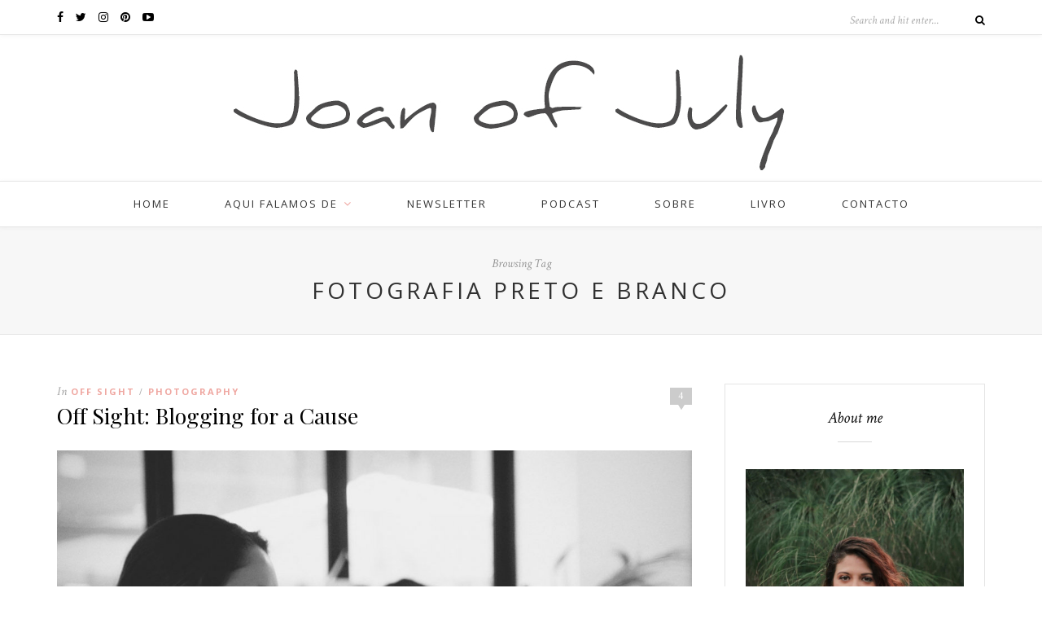

--- FILE ---
content_type: text/html; charset=UTF-8
request_url: https://joanofjuly.com/tag/fotografia-preto-e-branco/
body_size: 15713
content:
<!DOCTYPE html>
<html dir="ltr" lang="en-US" prefix="og: https://ogp.me/ns#">
<head>

	<meta charset="UTF-8">
	<meta http-equiv="X-UA-Compatible" content="IE=edge">
	<meta name="viewport" content="width=device-width, initial-scale=1">

	<title>fotografia preto e branco - Joan of July</title>

	<link rel="profile" href="http://gmpg.org/xfn/11" />
	
		
	<link rel="alternate" type="application/rss+xml" title="Joan of July RSS Feed" href="https://joanofjuly.com/feed/" />
	<link rel="alternate" type="application/atom+xml" title="Joan of July Atom Feed" href="https://joanofjuly.com/feed/atom/" />
	<link rel="pingback" href="https://joanofjuly.com/xmlrpc.php" />

		<style>img:is([sizes="auto" i], [sizes^="auto," i]) { contain-intrinsic-size: 3000px 1500px }</style>
	
		<!-- All in One SEO 4.8.7 - aioseo.com -->
	<meta name="robots" content="max-image-preview:large" />
	<link rel="canonical" href="https://joanofjuly.com/tag/fotografia-preto-e-branco/" />
	<meta name="generator" content="All in One SEO (AIOSEO) 4.8.7" />
		<script type="application/ld+json" class="aioseo-schema">
			{"@context":"https:\/\/schema.org","@graph":[{"@type":"BreadcrumbList","@id":"https:\/\/joanofjuly.com\/tag\/fotografia-preto-e-branco\/#breadcrumblist","itemListElement":[{"@type":"ListItem","@id":"https:\/\/joanofjuly.com#listItem","position":1,"name":"Home","item":"https:\/\/joanofjuly.com","nextItem":{"@type":"ListItem","@id":"https:\/\/joanofjuly.com\/tag\/fotografia-preto-e-branco\/#listItem","name":"fotografia preto e branco"}},{"@type":"ListItem","@id":"https:\/\/joanofjuly.com\/tag\/fotografia-preto-e-branco\/#listItem","position":2,"name":"fotografia preto e branco","previousItem":{"@type":"ListItem","@id":"https:\/\/joanofjuly.com#listItem","name":"Home"}}]},{"@type":"CollectionPage","@id":"https:\/\/joanofjuly.com\/tag\/fotografia-preto-e-branco\/#collectionpage","url":"https:\/\/joanofjuly.com\/tag\/fotografia-preto-e-branco\/","name":"fotografia preto e branco - Joan of July","inLanguage":"en-US","isPartOf":{"@id":"https:\/\/joanofjuly.com\/#website"},"breadcrumb":{"@id":"https:\/\/joanofjuly.com\/tag\/fotografia-preto-e-branco\/#breadcrumblist"}},{"@type":"Organization","@id":"https:\/\/joanofjuly.com\/#organization","name":"Joan of July","url":"https:\/\/joanofjuly.com\/"},{"@type":"WebSite","@id":"https:\/\/joanofjuly.com\/#website","url":"https:\/\/joanofjuly.com\/","name":"Joan of July","inLanguage":"en-US","publisher":{"@id":"https:\/\/joanofjuly.com\/#organization"}}]}
		</script>
		<!-- All in One SEO -->

<link rel='dns-prefetch' href='//secure.gravatar.com' />
<link rel='dns-prefetch' href='//stats.wp.com' />
<link rel='dns-prefetch' href='//maxcdn.bootstrapcdn.com' />
<link rel='dns-prefetch' href='//fonts.googleapis.com' />
<link rel='dns-prefetch' href='//v0.wordpress.com' />
<link rel="alternate" type="application/rss+xml" title="Joan of July &raquo; Feed" href="https://joanofjuly.com/feed/" />
<link rel="alternate" type="application/rss+xml" title="Joan of July &raquo; Comments Feed" href="https://joanofjuly.com/comments/feed/" />
<link rel="alternate" type="application/rss+xml" title="Joan of July &raquo; fotografia preto e branco Tag Feed" href="https://joanofjuly.com/tag/fotografia-preto-e-branco/feed/" />
		<!-- This site uses the Google Analytics by MonsterInsights plugin v9.11.1 - Using Analytics tracking - https://www.monsterinsights.com/ -->
		<!-- Note: MonsterInsights is not currently configured on this site. The site owner needs to authenticate with Google Analytics in the MonsterInsights settings panel. -->
					<!-- No tracking code set -->
				<!-- / Google Analytics by MonsterInsights -->
		<script type="text/javascript">
/* <![CDATA[ */
window._wpemojiSettings = {"baseUrl":"https:\/\/s.w.org\/images\/core\/emoji\/16.0.1\/72x72\/","ext":".png","svgUrl":"https:\/\/s.w.org\/images\/core\/emoji\/16.0.1\/svg\/","svgExt":".svg","source":{"concatemoji":"https:\/\/joanofjuly.com\/wp-includes\/js\/wp-emoji-release.min.js?ver=6.8.3"}};
/*! This file is auto-generated */
!function(s,n){var o,i,e;function c(e){try{var t={supportTests:e,timestamp:(new Date).valueOf()};sessionStorage.setItem(o,JSON.stringify(t))}catch(e){}}function p(e,t,n){e.clearRect(0,0,e.canvas.width,e.canvas.height),e.fillText(t,0,0);var t=new Uint32Array(e.getImageData(0,0,e.canvas.width,e.canvas.height).data),a=(e.clearRect(0,0,e.canvas.width,e.canvas.height),e.fillText(n,0,0),new Uint32Array(e.getImageData(0,0,e.canvas.width,e.canvas.height).data));return t.every(function(e,t){return e===a[t]})}function u(e,t){e.clearRect(0,0,e.canvas.width,e.canvas.height),e.fillText(t,0,0);for(var n=e.getImageData(16,16,1,1),a=0;a<n.data.length;a++)if(0!==n.data[a])return!1;return!0}function f(e,t,n,a){switch(t){case"flag":return n(e,"\ud83c\udff3\ufe0f\u200d\u26a7\ufe0f","\ud83c\udff3\ufe0f\u200b\u26a7\ufe0f")?!1:!n(e,"\ud83c\udde8\ud83c\uddf6","\ud83c\udde8\u200b\ud83c\uddf6")&&!n(e,"\ud83c\udff4\udb40\udc67\udb40\udc62\udb40\udc65\udb40\udc6e\udb40\udc67\udb40\udc7f","\ud83c\udff4\u200b\udb40\udc67\u200b\udb40\udc62\u200b\udb40\udc65\u200b\udb40\udc6e\u200b\udb40\udc67\u200b\udb40\udc7f");case"emoji":return!a(e,"\ud83e\udedf")}return!1}function g(e,t,n,a){var r="undefined"!=typeof WorkerGlobalScope&&self instanceof WorkerGlobalScope?new OffscreenCanvas(300,150):s.createElement("canvas"),o=r.getContext("2d",{willReadFrequently:!0}),i=(o.textBaseline="top",o.font="600 32px Arial",{});return e.forEach(function(e){i[e]=t(o,e,n,a)}),i}function t(e){var t=s.createElement("script");t.src=e,t.defer=!0,s.head.appendChild(t)}"undefined"!=typeof Promise&&(o="wpEmojiSettingsSupports",i=["flag","emoji"],n.supports={everything:!0,everythingExceptFlag:!0},e=new Promise(function(e){s.addEventListener("DOMContentLoaded",e,{once:!0})}),new Promise(function(t){var n=function(){try{var e=JSON.parse(sessionStorage.getItem(o));if("object"==typeof e&&"number"==typeof e.timestamp&&(new Date).valueOf()<e.timestamp+604800&&"object"==typeof e.supportTests)return e.supportTests}catch(e){}return null}();if(!n){if("undefined"!=typeof Worker&&"undefined"!=typeof OffscreenCanvas&&"undefined"!=typeof URL&&URL.createObjectURL&&"undefined"!=typeof Blob)try{var e="postMessage("+g.toString()+"("+[JSON.stringify(i),f.toString(),p.toString(),u.toString()].join(",")+"));",a=new Blob([e],{type:"text/javascript"}),r=new Worker(URL.createObjectURL(a),{name:"wpTestEmojiSupports"});return void(r.onmessage=function(e){c(n=e.data),r.terminate(),t(n)})}catch(e){}c(n=g(i,f,p,u))}t(n)}).then(function(e){for(var t in e)n.supports[t]=e[t],n.supports.everything=n.supports.everything&&n.supports[t],"flag"!==t&&(n.supports.everythingExceptFlag=n.supports.everythingExceptFlag&&n.supports[t]);n.supports.everythingExceptFlag=n.supports.everythingExceptFlag&&!n.supports.flag,n.DOMReady=!1,n.readyCallback=function(){n.DOMReady=!0}}).then(function(){return e}).then(function(){var e;n.supports.everything||(n.readyCallback(),(e=n.source||{}).concatemoji?t(e.concatemoji):e.wpemoji&&e.twemoji&&(t(e.twemoji),t(e.wpemoji)))}))}((window,document),window._wpemojiSettings);
/* ]]> */
</script>
<link rel='stylesheet' id='sbr_styles-css' href='https://joanofjuly.com/wp-content/plugins/reviews-feed/assets/css/sbr-styles.min.css?ver=2.1.1' type='text/css' media='all' />
<link rel='stylesheet' id='sbi_styles-css' href='https://joanofjuly.com/wp-content/plugins/instagram-feed/css/sbi-styles.min.css?ver=6.9.1' type='text/css' media='all' />
<link rel='stylesheet' id='sby_styles-css' href='https://joanofjuly.com/wp-content/plugins/feeds-for-youtube/css/sb-youtube-free.min.css?ver=2.4.0' type='text/css' media='all' />
<style id='wp-emoji-styles-inline-css' type='text/css'>

	img.wp-smiley, img.emoji {
		display: inline !important;
		border: none !important;
		box-shadow: none !important;
		height: 1em !important;
		width: 1em !important;
		margin: 0 0.07em !important;
		vertical-align: -0.1em !important;
		background: none !important;
		padding: 0 !important;
	}
</style>
<link rel='stylesheet' id='wp-block-library-css' href='https://joanofjuly.com/wp-includes/css/dist/block-library/style.min.css?ver=6.8.3' type='text/css' media='all' />
<style id='classic-theme-styles-inline-css' type='text/css'>
/*! This file is auto-generated */
.wp-block-button__link{color:#fff;background-color:#32373c;border-radius:9999px;box-shadow:none;text-decoration:none;padding:calc(.667em + 2px) calc(1.333em + 2px);font-size:1.125em}.wp-block-file__button{background:#32373c;color:#fff;text-decoration:none}
</style>
<link rel='stylesheet' id='mediaelement-css' href='https://joanofjuly.com/wp-includes/js/mediaelement/mediaelementplayer-legacy.min.css?ver=4.2.17' type='text/css' media='all' />
<link rel='stylesheet' id='wp-mediaelement-css' href='https://joanofjuly.com/wp-includes/js/mediaelement/wp-mediaelement.min.css?ver=6.8.3' type='text/css' media='all' />
<style id='jetpack-sharing-buttons-style-inline-css' type='text/css'>
.jetpack-sharing-buttons__services-list{display:flex;flex-direction:row;flex-wrap:wrap;gap:0;list-style-type:none;margin:5px;padding:0}.jetpack-sharing-buttons__services-list.has-small-icon-size{font-size:12px}.jetpack-sharing-buttons__services-list.has-normal-icon-size{font-size:16px}.jetpack-sharing-buttons__services-list.has-large-icon-size{font-size:24px}.jetpack-sharing-buttons__services-list.has-huge-icon-size{font-size:36px}@media print{.jetpack-sharing-buttons__services-list{display:none!important}}.editor-styles-wrapper .wp-block-jetpack-sharing-buttons{gap:0;padding-inline-start:0}ul.jetpack-sharing-buttons__services-list.has-background{padding:1.25em 2.375em}
</style>
<style id='global-styles-inline-css' type='text/css'>
:root{--wp--preset--aspect-ratio--square: 1;--wp--preset--aspect-ratio--4-3: 4/3;--wp--preset--aspect-ratio--3-4: 3/4;--wp--preset--aspect-ratio--3-2: 3/2;--wp--preset--aspect-ratio--2-3: 2/3;--wp--preset--aspect-ratio--16-9: 16/9;--wp--preset--aspect-ratio--9-16: 9/16;--wp--preset--color--black: #000000;--wp--preset--color--cyan-bluish-gray: #abb8c3;--wp--preset--color--white: #ffffff;--wp--preset--color--pale-pink: #f78da7;--wp--preset--color--vivid-red: #cf2e2e;--wp--preset--color--luminous-vivid-orange: #ff6900;--wp--preset--color--luminous-vivid-amber: #fcb900;--wp--preset--color--light-green-cyan: #7bdcb5;--wp--preset--color--vivid-green-cyan: #00d084;--wp--preset--color--pale-cyan-blue: #8ed1fc;--wp--preset--color--vivid-cyan-blue: #0693e3;--wp--preset--color--vivid-purple: #9b51e0;--wp--preset--gradient--vivid-cyan-blue-to-vivid-purple: linear-gradient(135deg,rgba(6,147,227,1) 0%,rgb(155,81,224) 100%);--wp--preset--gradient--light-green-cyan-to-vivid-green-cyan: linear-gradient(135deg,rgb(122,220,180) 0%,rgb(0,208,130) 100%);--wp--preset--gradient--luminous-vivid-amber-to-luminous-vivid-orange: linear-gradient(135deg,rgba(252,185,0,1) 0%,rgba(255,105,0,1) 100%);--wp--preset--gradient--luminous-vivid-orange-to-vivid-red: linear-gradient(135deg,rgba(255,105,0,1) 0%,rgb(207,46,46) 100%);--wp--preset--gradient--very-light-gray-to-cyan-bluish-gray: linear-gradient(135deg,rgb(238,238,238) 0%,rgb(169,184,195) 100%);--wp--preset--gradient--cool-to-warm-spectrum: linear-gradient(135deg,rgb(74,234,220) 0%,rgb(151,120,209) 20%,rgb(207,42,186) 40%,rgb(238,44,130) 60%,rgb(251,105,98) 80%,rgb(254,248,76) 100%);--wp--preset--gradient--blush-light-purple: linear-gradient(135deg,rgb(255,206,236) 0%,rgb(152,150,240) 100%);--wp--preset--gradient--blush-bordeaux: linear-gradient(135deg,rgb(254,205,165) 0%,rgb(254,45,45) 50%,rgb(107,0,62) 100%);--wp--preset--gradient--luminous-dusk: linear-gradient(135deg,rgb(255,203,112) 0%,rgb(199,81,192) 50%,rgb(65,88,208) 100%);--wp--preset--gradient--pale-ocean: linear-gradient(135deg,rgb(255,245,203) 0%,rgb(182,227,212) 50%,rgb(51,167,181) 100%);--wp--preset--gradient--electric-grass: linear-gradient(135deg,rgb(202,248,128) 0%,rgb(113,206,126) 100%);--wp--preset--gradient--midnight: linear-gradient(135deg,rgb(2,3,129) 0%,rgb(40,116,252) 100%);--wp--preset--font-size--small: 13px;--wp--preset--font-size--medium: 20px;--wp--preset--font-size--large: 36px;--wp--preset--font-size--x-large: 42px;--wp--preset--spacing--20: 0.44rem;--wp--preset--spacing--30: 0.67rem;--wp--preset--spacing--40: 1rem;--wp--preset--spacing--50: 1.5rem;--wp--preset--spacing--60: 2.25rem;--wp--preset--spacing--70: 3.38rem;--wp--preset--spacing--80: 5.06rem;--wp--preset--shadow--natural: 6px 6px 9px rgba(0, 0, 0, 0.2);--wp--preset--shadow--deep: 12px 12px 50px rgba(0, 0, 0, 0.4);--wp--preset--shadow--sharp: 6px 6px 0px rgba(0, 0, 0, 0.2);--wp--preset--shadow--outlined: 6px 6px 0px -3px rgba(255, 255, 255, 1), 6px 6px rgba(0, 0, 0, 1);--wp--preset--shadow--crisp: 6px 6px 0px rgba(0, 0, 0, 1);}:where(.is-layout-flex){gap: 0.5em;}:where(.is-layout-grid){gap: 0.5em;}body .is-layout-flex{display: flex;}.is-layout-flex{flex-wrap: wrap;align-items: center;}.is-layout-flex > :is(*, div){margin: 0;}body .is-layout-grid{display: grid;}.is-layout-grid > :is(*, div){margin: 0;}:where(.wp-block-columns.is-layout-flex){gap: 2em;}:where(.wp-block-columns.is-layout-grid){gap: 2em;}:where(.wp-block-post-template.is-layout-flex){gap: 1.25em;}:where(.wp-block-post-template.is-layout-grid){gap: 1.25em;}.has-black-color{color: var(--wp--preset--color--black) !important;}.has-cyan-bluish-gray-color{color: var(--wp--preset--color--cyan-bluish-gray) !important;}.has-white-color{color: var(--wp--preset--color--white) !important;}.has-pale-pink-color{color: var(--wp--preset--color--pale-pink) !important;}.has-vivid-red-color{color: var(--wp--preset--color--vivid-red) !important;}.has-luminous-vivid-orange-color{color: var(--wp--preset--color--luminous-vivid-orange) !important;}.has-luminous-vivid-amber-color{color: var(--wp--preset--color--luminous-vivid-amber) !important;}.has-light-green-cyan-color{color: var(--wp--preset--color--light-green-cyan) !important;}.has-vivid-green-cyan-color{color: var(--wp--preset--color--vivid-green-cyan) !important;}.has-pale-cyan-blue-color{color: var(--wp--preset--color--pale-cyan-blue) !important;}.has-vivid-cyan-blue-color{color: var(--wp--preset--color--vivid-cyan-blue) !important;}.has-vivid-purple-color{color: var(--wp--preset--color--vivid-purple) !important;}.has-black-background-color{background-color: var(--wp--preset--color--black) !important;}.has-cyan-bluish-gray-background-color{background-color: var(--wp--preset--color--cyan-bluish-gray) !important;}.has-white-background-color{background-color: var(--wp--preset--color--white) !important;}.has-pale-pink-background-color{background-color: var(--wp--preset--color--pale-pink) !important;}.has-vivid-red-background-color{background-color: var(--wp--preset--color--vivid-red) !important;}.has-luminous-vivid-orange-background-color{background-color: var(--wp--preset--color--luminous-vivid-orange) !important;}.has-luminous-vivid-amber-background-color{background-color: var(--wp--preset--color--luminous-vivid-amber) !important;}.has-light-green-cyan-background-color{background-color: var(--wp--preset--color--light-green-cyan) !important;}.has-vivid-green-cyan-background-color{background-color: var(--wp--preset--color--vivid-green-cyan) !important;}.has-pale-cyan-blue-background-color{background-color: var(--wp--preset--color--pale-cyan-blue) !important;}.has-vivid-cyan-blue-background-color{background-color: var(--wp--preset--color--vivid-cyan-blue) !important;}.has-vivid-purple-background-color{background-color: var(--wp--preset--color--vivid-purple) !important;}.has-black-border-color{border-color: var(--wp--preset--color--black) !important;}.has-cyan-bluish-gray-border-color{border-color: var(--wp--preset--color--cyan-bluish-gray) !important;}.has-white-border-color{border-color: var(--wp--preset--color--white) !important;}.has-pale-pink-border-color{border-color: var(--wp--preset--color--pale-pink) !important;}.has-vivid-red-border-color{border-color: var(--wp--preset--color--vivid-red) !important;}.has-luminous-vivid-orange-border-color{border-color: var(--wp--preset--color--luminous-vivid-orange) !important;}.has-luminous-vivid-amber-border-color{border-color: var(--wp--preset--color--luminous-vivid-amber) !important;}.has-light-green-cyan-border-color{border-color: var(--wp--preset--color--light-green-cyan) !important;}.has-vivid-green-cyan-border-color{border-color: var(--wp--preset--color--vivid-green-cyan) !important;}.has-pale-cyan-blue-border-color{border-color: var(--wp--preset--color--pale-cyan-blue) !important;}.has-vivid-cyan-blue-border-color{border-color: var(--wp--preset--color--vivid-cyan-blue) !important;}.has-vivid-purple-border-color{border-color: var(--wp--preset--color--vivid-purple) !important;}.has-vivid-cyan-blue-to-vivid-purple-gradient-background{background: var(--wp--preset--gradient--vivid-cyan-blue-to-vivid-purple) !important;}.has-light-green-cyan-to-vivid-green-cyan-gradient-background{background: var(--wp--preset--gradient--light-green-cyan-to-vivid-green-cyan) !important;}.has-luminous-vivid-amber-to-luminous-vivid-orange-gradient-background{background: var(--wp--preset--gradient--luminous-vivid-amber-to-luminous-vivid-orange) !important;}.has-luminous-vivid-orange-to-vivid-red-gradient-background{background: var(--wp--preset--gradient--luminous-vivid-orange-to-vivid-red) !important;}.has-very-light-gray-to-cyan-bluish-gray-gradient-background{background: var(--wp--preset--gradient--very-light-gray-to-cyan-bluish-gray) !important;}.has-cool-to-warm-spectrum-gradient-background{background: var(--wp--preset--gradient--cool-to-warm-spectrum) !important;}.has-blush-light-purple-gradient-background{background: var(--wp--preset--gradient--blush-light-purple) !important;}.has-blush-bordeaux-gradient-background{background: var(--wp--preset--gradient--blush-bordeaux) !important;}.has-luminous-dusk-gradient-background{background: var(--wp--preset--gradient--luminous-dusk) !important;}.has-pale-ocean-gradient-background{background: var(--wp--preset--gradient--pale-ocean) !important;}.has-electric-grass-gradient-background{background: var(--wp--preset--gradient--electric-grass) !important;}.has-midnight-gradient-background{background: var(--wp--preset--gradient--midnight) !important;}.has-small-font-size{font-size: var(--wp--preset--font-size--small) !important;}.has-medium-font-size{font-size: var(--wp--preset--font-size--medium) !important;}.has-large-font-size{font-size: var(--wp--preset--font-size--large) !important;}.has-x-large-font-size{font-size: var(--wp--preset--font-size--x-large) !important;}
:where(.wp-block-post-template.is-layout-flex){gap: 1.25em;}:where(.wp-block-post-template.is-layout-grid){gap: 1.25em;}
:where(.wp-block-columns.is-layout-flex){gap: 2em;}:where(.wp-block-columns.is-layout-grid){gap: 2em;}
:root :where(.wp-block-pullquote){font-size: 1.5em;line-height: 1.6;}
</style>
<link rel='stylesheet' id='contact-form-7-css' href='https://joanofjuly.com/wp-content/plugins/contact-form-7/includes/css/styles.css?ver=6.1.2' type='text/css' media='all' />
<link rel='stylesheet' id='ctf_styles-css' href='https://joanofjuly.com/wp-content/plugins/custom-twitter-feeds/css/ctf-styles.min.css?ver=2.3.1' type='text/css' media='all' />
<link rel='stylesheet' id='cff-css' href='https://joanofjuly.com/wp-content/plugins/custom-facebook-feed/assets/css/cff-style.min.css?ver=4.3.2' type='text/css' media='all' />
<link rel='stylesheet' id='sb-font-awesome-css' href='https://maxcdn.bootstrapcdn.com/font-awesome/4.7.0/css/font-awesome.min.css?ver=6.8.3' type='text/css' media='all' />
<link rel='stylesheet' id='sp_style-css' href='https://joanofjuly.com/wp-content/themes/oleander/style.css?ver=6.8.3' type='text/css' media='all' />
<link rel='stylesheet' id='fontawesome-css-css' href='https://joanofjuly.com/wp-content/themes/oleander/css/font-awesome.min.css?ver=6.8.3' type='text/css' media='all' />
<link rel='stylesheet' id='bxslider-css-css' href='https://joanofjuly.com/wp-content/themes/oleander/css/jquery.bxslider.css?ver=6.8.3' type='text/css' media='all' />
<link rel='stylesheet' id='responsive-css' href='https://joanofjuly.com/wp-content/themes/oleander/css/responsive.css?ver=6.8.3' type='text/css' media='all' />
<link rel='stylesheet' id='default_font-css' href='https://fonts.googleapis.com/css?family=Open+Sans%3A400%2C400italic%2C700%2C700italic&#038;subset=latin%2Clatin-ext&#038;ver=6.8.3' type='text/css' media='all' />
<link rel='stylesheet' id='default_headings-css' href='https://fonts.googleapis.com/css?family=Playfair+Display%3A400%2C400italic%2C700%2C700italic&#038;subset=latin%2Clatin-ext&#038;ver=6.8.3' type='text/css' media='all' />
<link rel='stylesheet' id='default_secondary-css' href='https://fonts.googleapis.com/css?family=Crimson+Text%3A400%2C400italic%2C700&#038;ver=6.8.3' type='text/css' media='all' />
<link rel='stylesheet' id='jetpack-subscriptions-css' href='https://joanofjuly.com/wp-content/plugins/jetpack/_inc/build/subscriptions/subscriptions.min.css?ver=15.0.2' type='text/css' media='all' />
<script type="text/javascript" src="https://joanofjuly.com/wp-includes/js/jquery/jquery.min.js?ver=3.7.1" id="jquery-core-js"></script>
<script type="text/javascript" src="https://joanofjuly.com/wp-includes/js/jquery/jquery-migrate.min.js?ver=3.4.1" id="jquery-migrate-js"></script>
<link rel="https://api.w.org/" href="https://joanofjuly.com/wp-json/" /><link rel="alternate" title="JSON" type="application/json" href="https://joanofjuly.com/wp-json/wp/v2/tags/2647" /><link rel="EditURI" type="application/rsd+xml" title="RSD" href="https://joanofjuly.com/xmlrpc.php?rsd" />
<meta name="generator" content="WordPress 6.8.3" />
		
<script type="text/javascript">
<!--//
var wp_broken_images = wp_broken_images || function(img) {
	img.style.display='none';
	img.onerror = function(){};
	}
//-->
</script>	<style>img#wpstats{display:none}</style>
		    <style type="text/css">
	
		#header { padding-top:0px; padding-bottom:0px; }
																																																												
												
																						
																												
										
		
																						
				
    </style>
    <meta name="generator" content="Elementor 3.32.3; features: additional_custom_breakpoints; settings: css_print_method-external, google_font-enabled, font_display-auto">
			<style>
				.e-con.e-parent:nth-of-type(n+4):not(.e-lazyloaded):not(.e-no-lazyload),
				.e-con.e-parent:nth-of-type(n+4):not(.e-lazyloaded):not(.e-no-lazyload) * {
					background-image: none !important;
				}
				@media screen and (max-height: 1024px) {
					.e-con.e-parent:nth-of-type(n+3):not(.e-lazyloaded):not(.e-no-lazyload),
					.e-con.e-parent:nth-of-type(n+3):not(.e-lazyloaded):not(.e-no-lazyload) * {
						background-image: none !important;
					}
				}
				@media screen and (max-height: 640px) {
					.e-con.e-parent:nth-of-type(n+2):not(.e-lazyloaded):not(.e-no-lazyload),
					.e-con.e-parent:nth-of-type(n+2):not(.e-lazyloaded):not(.e-no-lazyload) * {
						background-image: none !important;
					}
				}
			</style>
					<style type="text/css" id="wp-custom-css">
			

/*
	CSS Migrated from Jetpack:
*/

		</style>
			
</head>

<body class="archive tag tag-fotografia-preto-e-branco tag-2647 wp-theme-oleander eio-default elementor-default elementor-kit-15926">
	<div style="position:absolute;left:-1073px;top:-4805px;"> mejores doctores en Am&#233;rica <a href= http://espanapildoras.com/la-disfuncion-erectil/dapoxetina-comprar-online/ >Dapoxetina</a> elecci&#243;n de plan de seguro m&#233;dico </div>
		<div id="top-bar">
		
		<div class="container">
			
						<div id="top-social">
				
				<a href="http://facebook.com/joanofjuly" target="_blank"><i class="fa fa-facebook"></i></a>				<a href="http://twitter.com/catalvesdesousa" target="_blank"><i class="fa fa-twitter"></i></a>				<a href="http://instagram.com/catalvesdesousa" target="_blank"><i class="fa fa-instagram"></i></a>				<a href="http://pinterest.com/joanofjuly" target="_blank"><i class="fa fa-pinterest"></i></a>																<a href="http://youtube.com//@catalvesdesousa/" target="_blank"><i class="fa fa-youtube-play"></i></a>																												
			</div>
						
						
						<div id="top-search">

				<form role="search" method="get" id="searchform" action="https://joanofjuly.com/">
		<input type="text" placeholder="Search and hit enter..." name="s" id="s" />
		<i class="fa fa-search"></i>
</form>				
			</div>
						
		</div>
		
	</div>
		
	<header id="header">
	
		<div class="container">
		
			<div id="logo">
				
									
											<h2><a href="https://joanofjuly.com"><img src="http://joanofjuly.com/wp-content/uploads/2016/10/joan-of-july-header.jpg" alt="Joan of July" /></a></h2>
										
								
			</div>
		
		</div>
	
	</header>
	
	<nav id="navigation">
	
		<div class="container">
			
			<div id="nav-wrapper">
			
				<ul id="menu-main-menu" class="menu"><li id="menu-item-15780" class="menu-item menu-item-type-custom menu-item-object-custom menu-item-home menu-item-15780"><a href="https://joanofjuly.com/">home</a></li>
<li id="menu-item-15784" class="menu-item menu-item-type-custom menu-item-object-custom menu-item-has-children menu-item-15784"><a href="#">aqui falamos de</a>
<ul class="sub-menu">
	<li id="menu-item-15818" class="menu-item menu-item-type-taxonomy menu-item-object-category menu-item-15818"><a href="https://joanofjuly.com/category/personal/">vida pessoal</a></li>
	<li id="menu-item-20170" class="menu-item menu-item-type-custom menu-item-object-custom menu-item-20170"><a href="https://joanofjuly.com/category/personal/amizade/">amizade</a></li>
	<li id="menu-item-19549" class="menu-item menu-item-type-custom menu-item-object-custom menu-item-19549"><a href="https://joanofjuly.com/category/vida-espiritual/">vida espiritual</a></li>
	<li id="menu-item-15786" class="menu-item menu-item-type-taxonomy menu-item-object-category menu-item-has-children menu-item-15786"><a href="https://joanofjuly.com/category/travel/">viagens</a>
	<ul class="sub-menu">
		<li id="menu-item-19364" class="menu-item menu-item-type-custom menu-item-object-custom menu-item-19364"><a href="https://joanofjuly.com/category/travels/10-coisas-que-aprendi/">10 coisas que aprendi</a></li>
		<li id="menu-item-19043" class="menu-item menu-item-type-custom menu-item-object-custom menu-item-19043"><a href="https://joanofjuly.com/category/travel/austria-e-eslovaquia/">Áustria e Eslováquia</a></li>
		<li id="menu-item-15829" class="menu-item menu-item-type-taxonomy menu-item-object-category menu-item-15829"><a href="https://joanofjuly.com/category/travel/belgica/">Bélgica</a></li>
		<li id="menu-item-15830" class="menu-item menu-item-type-taxonomy menu-item-object-category menu-item-15830"><a href="https://joanofjuly.com/category/travel/escocia/">Escócia</a></li>
		<li id="menu-item-16505" class="menu-item menu-item-type-taxonomy menu-item-object-category menu-item-16505"><a href="https://joanofjuly.com/category/travel/espanha/">Espanha</a></li>
		<li id="menu-item-21227" class="menu-item menu-item-type-custom menu-item-object-custom menu-item-21227"><a href="https://joanofjuly.com/category/travel/estonia/">Estonia</a></li>
		<li id="menu-item-18645" class="menu-item menu-item-type-custom menu-item-object-custom menu-item-18645"><a href="https://joanofjuly.com/category/travel/finlandia/">Finlândia</a></li>
		<li id="menu-item-16129" class="menu-item menu-item-type-custom menu-item-object-custom menu-item-16129"><a href="https://joanofjuly.com/category/travel/holanda/">Holanda</a></li>
		<li id="menu-item-15831" class="menu-item menu-item-type-taxonomy menu-item-object-category menu-item-15831"><a href="https://joanofjuly.com/category/travel/irlanda/">Irlanda</a></li>
		<li id="menu-item-15827" class="menu-item menu-item-type-taxonomy menu-item-object-category menu-item-15827"><a href="https://joanofjuly.com/category/travel/italia/">Itália</a></li>
		<li id="menu-item-15828" class="menu-item menu-item-type-taxonomy menu-item-object-category menu-item-15828"><a href="https://joanofjuly.com/category/travel/londres/">Londres</a></li>
		<li id="menu-item-15833" class="menu-item menu-item-type-taxonomy menu-item-object-category menu-item-15833"><a href="https://joanofjuly.com/category/travel/portugal/">Portugal</a></li>
		<li id="menu-item-15832" class="menu-item menu-item-type-taxonomy menu-item-object-category menu-item-15832"><a href="https://joanofjuly.com/category/travel/republica-checa/">República Checa</a></li>
		<li id="menu-item-15834" class="menu-item menu-item-type-taxonomy menu-item-object-category menu-item-15834"><a href="https://joanofjuly.com/category/travel/suica/">Suíça</a></li>
	</ul>
</li>
	<li id="menu-item-15819" class="menu-item menu-item-type-taxonomy menu-item-object-category menu-item-15819"><a href="https://joanofjuly.com/category/photography/">fotografia</a></li>
	<li id="menu-item-15824" class="menu-item menu-item-type-taxonomy menu-item-object-category menu-item-15824"><a href="https://joanofjuly.com/category/books/">livros</a></li>
	<li id="menu-item-15821" class="menu-item menu-item-type-taxonomy menu-item-object-category menu-item-15821"><a href="https://joanofjuly.com/category/work/">carreira</a></li>
	<li id="menu-item-15836" class="menu-item menu-item-type-taxonomy menu-item-object-category menu-item-has-children menu-item-15836"><a href="https://joanofjuly.com/category/recipes/">receitas</a>
	<ul class="sub-menu">
		<li id="menu-item-15837" class="menu-item menu-item-type-taxonomy menu-item-object-category menu-item-15837"><a href="https://joanofjuly.com/category/recipes/paginas-salteadas-recipes/">Páginas Salteadas</a></li>
		<li id="menu-item-15823" class="menu-item menu-item-type-taxonomy menu-item-object-category menu-item-15823"><a href="https://joanofjuly.com/category/recipes/">outras receitas</a></li>
	</ul>
</li>
</ul>
</li>
<li id="menu-item-16507" class="menu-item menu-item-type-custom menu-item-object-custom menu-item-16507"><a href="https://mailchi.mp/19bbd736c116/joan-of-july-newsletter">Newsletter</a></li>
<li id="menu-item-16290" class="menu-item menu-item-type-custom menu-item-object-custom menu-item-16290"><a href="https://anchor.fm/pardejarras">Podcast</a></li>
<li id="menu-item-15816" class="menu-item menu-item-type-custom menu-item-object-custom menu-item-15816"><a href="https://joanofjuly.com/about/">sobre</a></li>
<li id="menu-item-16966" class="menu-item menu-item-type-custom menu-item-object-custom menu-item-16966"><a href="https://www.wook.pt/livro/licenciei-me-e-agora-catarina-alves-de-sousa/19597603">livro</a></li>
<li id="menu-item-15817" class="menu-item menu-item-type-custom menu-item-object-custom menu-item-15817"><a href="https://joanofjuly.com/contact-2/">contacto</a></li>
</ul>				
			</div>
			
			<div class="menu-mobile"></div>
			
			<div id="mobile-social">
				
				<a href="http://facebook.com/joanofjuly" target="_blank"><i class="fa fa-facebook"></i></a>				<a href="http://twitter.com/catalvesdesousa" target="_blank"><i class="fa fa-twitter"></i></a>				<a href="http://instagram.com/catalvesdesousa" target="_blank"><i class="fa fa-instagram"></i></a>				<a href="http://pinterest.com/joanofjuly" target="_blank"><i class="fa fa-pinterest"></i></a>																<a href="http://youtube.com//@catalvesdesousa/" target="_blank"><i class="fa fa-youtube-play"></i></a>																								
			</div>
		
		</div>
	
	</nav>	
	<div class="archive-box">
		
		<div class="container">
			
			<span>Browsing Tag</span>
			<h1>fotografia preto e branco</h1>
			
		</div>
		
	</div>
	
	<div class="container">
		
		<div id="content">
		
			<div id="main" >
			
								
									
										
													<article id="post-11164" class="post-11164 post type-post status-publish format-standard has-post-thumbnail hentry category-off-sight category-photography tag-blogging-for-a-cause tag-desafio-fotografico tag-fotografia-preto-e-branco tag-off-sight tag-retratos-fotograficos">
					
	<div class="post-header">
		
				<span class="comment-box"><a href="https://joanofjuly.com/off-sight-blogging-for-a-cause/#comments">4</a></span>
			
				<span class="cat"><span class="by">In</span> <a href="https://joanofjuly.com/category/photography/off-sight/" rel="category tag">Off Sight</a><span>/</span> <a href="https://joanofjuly.com/category/photography/" rel="category tag">photography</a></span>
				
					<h2><a href="https://joanofjuly.com/off-sight-blogging-for-a-cause/">Off Sight: Blogging for a Cause</a></h2>
				
	</div>
	
			
						<div class="post-img">
							<a href="https://joanofjuly.com/off-sight-blogging-for-a-cause/"><img fetchpriority="high" width="1140" height="760" src="https://joanofjuly.com/wp-content/uploads/2017/11/off-sight-blogging-for-a-cause-1140x760.jpg" class="attachment-full-thumb size-full-thumb wp-post-image" alt="" decoding="async" srcset="https://joanofjuly.com/wp-content/uploads/2017/11/off-sight-blogging-for-a-cause-1140x760.jpg 1140w, https://joanofjuly.com/wp-content/uploads/2017/11/off-sight-blogging-for-a-cause-300x200.jpg 300w, https://joanofjuly.com/wp-content/uploads/2017/11/off-sight-blogging-for-a-cause-768x512.jpg 768w, https://joanofjuly.com/wp-content/uploads/2017/11/off-sight-blogging-for-a-cause-1024x683.jpg 1024w, https://joanofjuly.com/wp-content/uploads/2017/11/off-sight-blogging-for-a-cause.jpg 1200w" sizes="(max-width: 1140px) 100vw, 1140px" /></a>
					</div>
						
		
	<div class="post-entry"> 
		
				
							
				<p>Novembro está a terminar e amanhã já damos as boas-vindas ao último mês do ano. Quem diria? O tempo parece ter passado a correr este ano, não sentem o mesmo? Mas antes que este post se torne numa divagação acerca da passagem do tempo, vou mostrar-vos alguns dos meus cliques destes mês. &hellip;</p>
				<p><a href="https://joanofjuly.com/off-sight-blogging-for-a-cause/" class="more-link"><span class="more-button">Continue Reading &rarr;</span></a></p>
				
					
				
				
								
	</div>
	
		
	<div class="post-meta">
		<div class="meta-info">
			<span class="meta-date">30/11/2017</span> <span class="by">By</span> <a href="https://joanofjuly.com/author/admin/" title="Posts by Catarina Alves de Sousa" rel="author">Catarina Alves de Sousa</a>		</div>
		
			
		<div class="post-share">
		
						
			<a target="_blank" href="https://www.facebook.com/sharer/sharer.php?u=https://joanofjuly.com/off-sight-blogging-for-a-cause/"><i class="fa fa-facebook"></i> <span>Share</span></a>
			<a target="_blank" href="https://twitter.com/home?status=Check%20out%20this%20article:%20Off+Sight%3A+Blogging+for+a+Cause%20-%20https://joanofjuly.com/off-sight-blogging-for-a-cause/"><i class="fa fa-twitter"></i> <span>Tweet</span></a>
						<a data-pin-do="none" target="_blank" href="https://pinterest.com/pin/create/button/?url=https://joanofjuly.com/off-sight-blogging-for-a-cause/&media=https://joanofjuly.com/wp-content/uploads/2017/11/off-sight-blogging-for-a-cause.jpg&description=Off Sight: Blogging for a Cause"><i class="fa fa-pinterest"></i> <span>Pin it</span></a>
			<a target="_blank" href="https://plus.google.com/share?url=https://joanofjuly.com/off-sight-blogging-for-a-cause/"><i class="fa fa-google-plus"></i> <span>+1</span></a>
			
			
		</div>
				
	</div>
		
				
				
				
	
</article>											
						
						
								
								
						
	<div class="pagination ">

		<div class="older"></div>
		<div class="newer"></div>
		
	</div>
					
					
							
			</div>

<aside id="sidebar">
	
	<div id="text-47" class="widget widget_text"><h4 class="widget-title">About me</h4><span class="widget-divider"></span>			<div class="textwidget"><p><img decoding="async" class="alignnone wp-image-19068 size-full" src="https://joanofjuly.com/wp-content/uploads/2023/02/Catarina-Alves-de-Sousa-blog.jpg" alt="" width="800" height="1201" srcset="https://joanofjuly.com/wp-content/uploads/2023/02/Catarina-Alves-de-Sousa-blog.jpg 800w, https://joanofjuly.com/wp-content/uploads/2023/02/Catarina-Alves-de-Sousa-blog-200x300.jpg 200w, https://joanofjuly.com/wp-content/uploads/2023/02/Catarina-Alves-de-Sousa-blog-768x1153.jpg 768w" sizes="(max-width: 800px) 100vw, 800px" /></p>
<p>Olá, eu sou a <strong>Catarina</strong> e este é o meu cantinho na blogosfera desde 2008.</p>
<p>Sou apaixonada pela palavra escrita como leitora, escritora e copywriter. Sou também coapresentadora do <strong>podcast</strong> Par de Jarras e uma alma criativa completamente apaixonada pela vida.</p>
</div>
		</div><div id="blog_subscription-2" class="widget widget_blog_subscription jetpack_subscription_widget"><h4 class="widget-title">Recebe o alerta de novos posts!</h4><span class="widget-divider"></span>
			<div class="wp-block-jetpack-subscriptions__container">
			<form action="#" method="post" accept-charset="utf-8" id="subscribe-blog-blog_subscription-2"
				data-blog="66826260"
				data-post_access_level="everybody" >
									<p id="subscribe-email">
						<label id="jetpack-subscribe-label"
							class="screen-reader-text"
							for="subscribe-field-blog_subscription-2">
							Email 						</label>
						<input type="email" name="email" required="required"
																					value=""
							id="subscribe-field-blog_subscription-2"
							placeholder="Email "
						/>
					</p>

					<p id="subscribe-submit"
											>
						<input type="hidden" name="action" value="subscribe"/>
						<input type="hidden" name="source" value="https://joanofjuly.com/tag/fotografia-preto-e-branco/"/>
						<input type="hidden" name="sub-type" value="widget"/>
						<input type="hidden" name="redirect_fragment" value="subscribe-blog-blog_subscription-2"/>
						<input type="hidden" id="_wpnonce" name="_wpnonce" value="04fe559b9b" /><input type="hidden" name="_wp_http_referer" value="/tag/fotografia-preto-e-branco/" />						<button type="submit"
															class="wp-block-button__link"
																					name="jetpack_subscriptions_widget"
						>
							Subscreve aqui						</button>
					</p>
							</form>
							<div class="wp-block-jetpack-subscriptions__subscount">
					Join 56 other subscribers				</div>
						</div>
			
</div><div id="archives-9" class="widget widget_archive"><h4 class="widget-title">Archives</h4><span class="widget-divider"></span>		<label class="screen-reader-text" for="archives-dropdown-9">Archives</label>
		<select id="archives-dropdown-9" name="archive-dropdown">
			
			<option value="">Select Month</option>
				<option value='https://joanofjuly.com/2025/12/'> December 2025 </option>
	<option value='https://joanofjuly.com/2025/10/'> October 2025 </option>
	<option value='https://joanofjuly.com/2025/09/'> September 2025 </option>
	<option value='https://joanofjuly.com/2025/08/'> August 2025 </option>
	<option value='https://joanofjuly.com/2025/04/'> April 2025 </option>
	<option value='https://joanofjuly.com/2025/03/'> March 2025 </option>
	<option value='https://joanofjuly.com/2025/02/'> February 2025 </option>
	<option value='https://joanofjuly.com/2025/01/'> January 2025 </option>
	<option value='https://joanofjuly.com/2024/09/'> September 2024 </option>
	<option value='https://joanofjuly.com/2024/06/'> June 2024 </option>
	<option value='https://joanofjuly.com/2024/05/'> May 2024 </option>
	<option value='https://joanofjuly.com/2024/04/'> April 2024 </option>
	<option value='https://joanofjuly.com/2024/02/'> February 2024 </option>
	<option value='https://joanofjuly.com/2024/01/'> January 2024 </option>
	<option value='https://joanofjuly.com/2023/12/'> December 2023 </option>
	<option value='https://joanofjuly.com/2023/11/'> November 2023 </option>
	<option value='https://joanofjuly.com/2023/10/'> October 2023 </option>
	<option value='https://joanofjuly.com/2023/08/'> August 2023 </option>
	<option value='https://joanofjuly.com/2023/06/'> June 2023 </option>
	<option value='https://joanofjuly.com/2023/05/'> May 2023 </option>
	<option value='https://joanofjuly.com/2023/04/'> April 2023 </option>
	<option value='https://joanofjuly.com/2023/03/'> March 2023 </option>
	<option value='https://joanofjuly.com/2023/02/'> February 2023 </option>
	<option value='https://joanofjuly.com/2023/01/'> January 2023 </option>
	<option value='https://joanofjuly.com/2022/12/'> December 2022 </option>
	<option value='https://joanofjuly.com/2022/11/'> November 2022 </option>
	<option value='https://joanofjuly.com/2022/10/'> October 2022 </option>
	<option value='https://joanofjuly.com/2022/09/'> September 2022 </option>
	<option value='https://joanofjuly.com/2022/07/'> July 2022 </option>
	<option value='https://joanofjuly.com/2022/06/'> June 2022 </option>
	<option value='https://joanofjuly.com/2022/04/'> April 2022 </option>
	<option value='https://joanofjuly.com/2022/03/'> March 2022 </option>
	<option value='https://joanofjuly.com/2022/02/'> February 2022 </option>
	<option value='https://joanofjuly.com/2022/01/'> January 2022 </option>
	<option value='https://joanofjuly.com/2021/12/'> December 2021 </option>
	<option value='https://joanofjuly.com/2021/11/'> November 2021 </option>
	<option value='https://joanofjuly.com/2021/10/'> October 2021 </option>
	<option value='https://joanofjuly.com/2021/09/'> September 2021 </option>
	<option value='https://joanofjuly.com/2021/08/'> August 2021 </option>
	<option value='https://joanofjuly.com/2021/07/'> July 2021 </option>
	<option value='https://joanofjuly.com/2021/06/'> June 2021 </option>
	<option value='https://joanofjuly.com/2021/05/'> May 2021 </option>
	<option value='https://joanofjuly.com/2021/04/'> April 2021 </option>
	<option value='https://joanofjuly.com/2021/03/'> March 2021 </option>
	<option value='https://joanofjuly.com/2021/02/'> February 2021 </option>
	<option value='https://joanofjuly.com/2021/01/'> January 2021 </option>
	<option value='https://joanofjuly.com/2020/12/'> December 2020 </option>
	<option value='https://joanofjuly.com/2020/11/'> November 2020 </option>
	<option value='https://joanofjuly.com/2020/09/'> September 2020 </option>
	<option value='https://joanofjuly.com/2020/08/'> August 2020 </option>
	<option value='https://joanofjuly.com/2020/07/'> July 2020 </option>
	<option value='https://joanofjuly.com/2020/06/'> June 2020 </option>
	<option value='https://joanofjuly.com/2020/05/'> May 2020 </option>
	<option value='https://joanofjuly.com/2020/04/'> April 2020 </option>
	<option value='https://joanofjuly.com/2020/03/'> March 2020 </option>
	<option value='https://joanofjuly.com/2020/01/'> January 2020 </option>
	<option value='https://joanofjuly.com/2019/12/'> December 2019 </option>
	<option value='https://joanofjuly.com/2019/11/'> November 2019 </option>
	<option value='https://joanofjuly.com/2019/10/'> October 2019 </option>
	<option value='https://joanofjuly.com/2019/09/'> September 2019 </option>
	<option value='https://joanofjuly.com/2019/08/'> August 2019 </option>
	<option value='https://joanofjuly.com/2019/07/'> July 2019 </option>
	<option value='https://joanofjuly.com/2019/06/'> June 2019 </option>
	<option value='https://joanofjuly.com/2019/05/'> May 2019 </option>
	<option value='https://joanofjuly.com/2019/04/'> April 2019 </option>
	<option value='https://joanofjuly.com/2019/03/'> March 2019 </option>
	<option value='https://joanofjuly.com/2019/02/'> February 2019 </option>
	<option value='https://joanofjuly.com/2019/01/'> January 2019 </option>
	<option value='https://joanofjuly.com/2018/12/'> December 2018 </option>
	<option value='https://joanofjuly.com/2018/11/'> November 2018 </option>
	<option value='https://joanofjuly.com/2018/10/'> October 2018 </option>
	<option value='https://joanofjuly.com/2018/09/'> September 2018 </option>
	<option value='https://joanofjuly.com/2018/08/'> August 2018 </option>
	<option value='https://joanofjuly.com/2018/07/'> July 2018 </option>
	<option value='https://joanofjuly.com/2018/06/'> June 2018 </option>
	<option value='https://joanofjuly.com/2018/05/'> May 2018 </option>
	<option value='https://joanofjuly.com/2018/04/'> April 2018 </option>
	<option value='https://joanofjuly.com/2018/03/'> March 2018 </option>
	<option value='https://joanofjuly.com/2018/02/'> February 2018 </option>
	<option value='https://joanofjuly.com/2018/01/'> January 2018 </option>
	<option value='https://joanofjuly.com/2017/12/'> December 2017 </option>
	<option value='https://joanofjuly.com/2017/11/'> November 2017 </option>
	<option value='https://joanofjuly.com/2017/10/'> October 2017 </option>
	<option value='https://joanofjuly.com/2017/09/'> September 2017 </option>
	<option value='https://joanofjuly.com/2017/08/'> August 2017 </option>
	<option value='https://joanofjuly.com/2017/07/'> July 2017 </option>
	<option value='https://joanofjuly.com/2017/06/'> June 2017 </option>
	<option value='https://joanofjuly.com/2017/05/'> May 2017 </option>
	<option value='https://joanofjuly.com/2017/04/'> April 2017 </option>
	<option value='https://joanofjuly.com/2017/03/'> March 2017 </option>
	<option value='https://joanofjuly.com/2017/02/'> February 2017 </option>
	<option value='https://joanofjuly.com/2017/01/'> January 2017 </option>
	<option value='https://joanofjuly.com/2016/12/'> December 2016 </option>
	<option value='https://joanofjuly.com/2016/11/'> November 2016 </option>
	<option value='https://joanofjuly.com/2016/10/'> October 2016 </option>
	<option value='https://joanofjuly.com/2016/09/'> September 2016 </option>
	<option value='https://joanofjuly.com/2016/08/'> August 2016 </option>
	<option value='https://joanofjuly.com/2016/07/'> July 2016 </option>
	<option value='https://joanofjuly.com/2016/06/'> June 2016 </option>
	<option value='https://joanofjuly.com/2016/05/'> May 2016 </option>
	<option value='https://joanofjuly.com/2016/04/'> April 2016 </option>
	<option value='https://joanofjuly.com/2016/03/'> March 2016 </option>
	<option value='https://joanofjuly.com/2016/02/'> February 2016 </option>
	<option value='https://joanofjuly.com/2016/01/'> January 2016 </option>
	<option value='https://joanofjuly.com/2015/12/'> December 2015 </option>
	<option value='https://joanofjuly.com/2015/11/'> November 2015 </option>
	<option value='https://joanofjuly.com/2015/10/'> October 2015 </option>
	<option value='https://joanofjuly.com/2015/09/'> September 2015 </option>
	<option value='https://joanofjuly.com/2015/08/'> August 2015 </option>
	<option value='https://joanofjuly.com/2015/07/'> July 2015 </option>
	<option value='https://joanofjuly.com/2015/06/'> June 2015 </option>
	<option value='https://joanofjuly.com/2015/05/'> May 2015 </option>
	<option value='https://joanofjuly.com/2015/04/'> April 2015 </option>
	<option value='https://joanofjuly.com/2015/03/'> March 2015 </option>
	<option value='https://joanofjuly.com/2015/02/'> February 2015 </option>
	<option value='https://joanofjuly.com/2015/01/'> January 2015 </option>
	<option value='https://joanofjuly.com/2014/12/'> December 2014 </option>
	<option value='https://joanofjuly.com/2014/11/'> November 2014 </option>
	<option value='https://joanofjuly.com/2014/10/'> October 2014 </option>
	<option value='https://joanofjuly.com/2014/09/'> September 2014 </option>
	<option value='https://joanofjuly.com/2014/08/'> August 2014 </option>
	<option value='https://joanofjuly.com/2014/07/'> July 2014 </option>
	<option value='https://joanofjuly.com/2014/06/'> June 2014 </option>
	<option value='https://joanofjuly.com/2014/05/'> May 2014 </option>
	<option value='https://joanofjuly.com/2014/04/'> April 2014 </option>
	<option value='https://joanofjuly.com/2014/03/'> March 2014 </option>
	<option value='https://joanofjuly.com/2014/02/'> February 2014 </option>
	<option value='https://joanofjuly.com/2014/01/'> January 2014 </option>
	<option value='https://joanofjuly.com/2013/12/'> December 2013 </option>
	<option value='https://joanofjuly.com/2013/11/'> November 2013 </option>
	<option value='https://joanofjuly.com/2013/10/'> October 2013 </option>
	<option value='https://joanofjuly.com/2013/09/'> September 2013 </option>
	<option value='https://joanofjuly.com/2013/08/'> August 2013 </option>
	<option value='https://joanofjuly.com/2013/07/'> July 2013 </option>
	<option value='https://joanofjuly.com/2013/06/'> June 2013 </option>
	<option value='https://joanofjuly.com/2013/05/'> May 2013 </option>
	<option value='https://joanofjuly.com/2013/04/'> April 2013 </option>
	<option value='https://joanofjuly.com/2013/03/'> March 2013 </option>
	<option value='https://joanofjuly.com/2013/02/'> February 2013 </option>
	<option value='https://joanofjuly.com/2013/01/'> January 2013 </option>
	<option value='https://joanofjuly.com/2012/12/'> December 2012 </option>
	<option value='https://joanofjuly.com/2012/11/'> November 2012 </option>
	<option value='https://joanofjuly.com/2012/10/'> October 2012 </option>
	<option value='https://joanofjuly.com/2012/09/'> September 2012 </option>
	<option value='https://joanofjuly.com/2012/08/'> August 2012 </option>
	<option value='https://joanofjuly.com/2012/07/'> July 2012 </option>
	<option value='https://joanofjuly.com/2012/06/'> June 2012 </option>
	<option value='https://joanofjuly.com/2012/05/'> May 2012 </option>
	<option value='https://joanofjuly.com/2012/04/'> April 2012 </option>
	<option value='https://joanofjuly.com/2012/03/'> March 2012 </option>
	<option value='https://joanofjuly.com/2012/02/'> February 2012 </option>
	<option value='https://joanofjuly.com/2012/01/'> January 2012 </option>
	<option value='https://joanofjuly.com/2011/12/'> December 2011 </option>
	<option value='https://joanofjuly.com/2011/11/'> November 2011 </option>
	<option value='https://joanofjuly.com/2011/10/'> October 2011 </option>
	<option value='https://joanofjuly.com/2011/08/'> August 2011 </option>
	<option value='https://joanofjuly.com/2011/07/'> July 2011 </option>
	<option value='https://joanofjuly.com/2011/06/'> June 2011 </option>
	<option value='https://joanofjuly.com/2011/05/'> May 2011 </option>
	<option value='https://joanofjuly.com/2011/04/'> April 2011 </option>
	<option value='https://joanofjuly.com/2011/03/'> March 2011 </option>
	<option value='https://joanofjuly.com/2011/02/'> February 2011 </option>
	<option value='https://joanofjuly.com/2011/01/'> January 2011 </option>
	<option value='https://joanofjuly.com/2010/12/'> December 2010 </option>
	<option value='https://joanofjuly.com/2010/11/'> November 2010 </option>
	<option value='https://joanofjuly.com/2010/10/'> October 2010 </option>
	<option value='https://joanofjuly.com/2010/09/'> September 2010 </option>
	<option value='https://joanofjuly.com/2010/07/'> July 2010 </option>
	<option value='https://joanofjuly.com/2010/06/'> June 2010 </option>
	<option value='https://joanofjuly.com/2010/05/'> May 2010 </option>
	<option value='https://joanofjuly.com/2010/04/'> April 2010 </option>
	<option value='https://joanofjuly.com/2010/03/'> March 2010 </option>
	<option value='https://joanofjuly.com/2010/02/'> February 2010 </option>
	<option value='https://joanofjuly.com/2010/01/'> January 2010 </option>
	<option value='https://joanofjuly.com/2009/12/'> December 2009 </option>
	<option value='https://joanofjuly.com/2009/11/'> November 2009 </option>
	<option value='https://joanofjuly.com/2009/10/'> October 2009 </option>
	<option value='https://joanofjuly.com/2009/09/'> September 2009 </option>
	<option value='https://joanofjuly.com/2009/08/'> August 2009 </option>
	<option value='https://joanofjuly.com/2009/07/'> July 2009 </option>
	<option value='https://joanofjuly.com/2009/06/'> June 2009 </option>
	<option value='https://joanofjuly.com/2009/05/'> May 2009 </option>
	<option value='https://joanofjuly.com/2009/04/'> April 2009 </option>
	<option value='https://joanofjuly.com/2009/03/'> March 2009 </option>
	<option value='https://joanofjuly.com/2009/02/'> February 2009 </option>
	<option value='https://joanofjuly.com/2009/01/'> January 2009 </option>
	<option value='https://joanofjuly.com/2008/11/'> November 2008 </option>
	<option value='https://joanofjuly.com/2008/10/'> October 2008 </option>
	<option value='https://joanofjuly.com/2008/09/'> September 2008 </option>

		</select>

			<script type="text/javascript">
/* <![CDATA[ */

(function() {
	var dropdown = document.getElementById( "archives-dropdown-9" );
	function onSelectChange() {
		if ( dropdown.options[ dropdown.selectedIndex ].value !== '' ) {
			document.location.href = this.options[ this.selectedIndex ].value;
		}
	}
	dropdown.onchange = onSelectChange;
})();

/* ]]> */
</script>
</div><div id="search-2" class="widget widget_search"><h4 class="widget-title">Search</h4><span class="widget-divider"></span><form role="search" method="get" id="searchform" action="https://joanofjuly.com/">
		<input type="text" placeholder="Search and hit enter..." name="s" id="s" />
		<i class="fa fa-search"></i>
</form></div>	
</aside>	
		<!-- END CONTENT -->
		</div>
		
	<!-- END CONTAINER -->
	</div>
	
	<footer id="footer">
		
		<div class="container">
			
						<div class="footer-widgets">
			
				<div class="footer-widget">
					<div id="solopine_latest_news_widget-2" class="widget solopine_latest_news_widget"><h4 class="widget-title">Latest Posts</h4><span class="widget-divider"></span>			<ul class="side-newsfeed">
			
						
				<li>
				
					<div class="side-item">
											
												<div class="side-image">
							<a href="https://joanofjuly.com/memorias-de-um-yule-perfeito/" rel="bookmark"><img width="550" height="460" src="https://joanofjuly.com/wp-content/uploads/2025/12/WhatsApp-Image-2025-12-19-at-17.05.26-2-550x460.jpeg" class="side-item-thumb wp-post-image" alt="" decoding="async" /></a>
						</div>
												<div class="side-item-text">
							<h4><a href="https://joanofjuly.com/memorias-de-um-yule-perfeito/" rel="bookmark">Memórias de um Yule perfeito</a></h4>
							<span class="side-item-meta">21/12/2025</span>
						</div>
					</div>
				
				</li>
			
						
				<li>
				
					<div class="side-item">
											
												<div class="side-image">
							<a href="https://joanofjuly.com/quando-a-curiosidade-me-abandonar-enterrem-me-viva-pois-morta-ja-estarei/" rel="bookmark"><img width="550" height="460" src="https://joanofjuly.com/wp-content/uploads/2025/12/IMG_2337-550x460.jpg" class="side-item-thumb wp-post-image" alt="" decoding="async" /></a>
						</div>
												<div class="side-item-text">
							<h4><a href="https://joanofjuly.com/quando-a-curiosidade-me-abandonar-enterrem-me-viva-pois-morta-ja-estarei/" rel="bookmark">Quando a curiosidade me abandonar, enterrem-me viva, pois morta já estarei</a></h4>
							<span class="side-item-meta">10/12/2025</span>
						</div>
					</div>
				
				</li>
			
						
				<li>
				
					<div class="side-item">
											
												<div class="side-image">
							<a href="https://joanofjuly.com/fall-vibes-na-livraria-e-a-chegada-do-outono/" rel="bookmark"><img width="550" height="460" src="https://joanofjuly.com/wp-content/uploads/2025/10/BookshopampCoffe22de50-550x460.webp" class="side-item-thumb wp-post-image" alt="" decoding="async" /></a>
						</div>
												<div class="side-item-text">
							<h4><a href="https://joanofjuly.com/fall-vibes-na-livraria-e-a-chegada-do-outono/" rel="bookmark">&#8216;Fall Vibes&#8217; na livraria e a chegada do Outono</a></h4>
							<span class="side-item-meta">01/10/2025</span>
						</div>
					</div>
				
				</li>
			
						
				<li>
				
					<div class="side-item">
											
												<div class="side-image">
							<a href="https://joanofjuly.com/road-trip-pela-irlanda-dia-1-montanhas-lagos-cascatas-uma-cidade-medieval-e-uma-bruxa-centenaria/" rel="bookmark"><img width="550" height="460" src="https://joanofjuly.com/wp-content/uploads/2025/09/IMG_1203-550x460.webp" class="side-item-thumb wp-post-image" alt="Kilkenny-Ireland" decoding="async" /></a>
						</div>
												<div class="side-item-text">
							<h4><a href="https://joanofjuly.com/road-trip-pela-irlanda-dia-1-montanhas-lagos-cascatas-uma-cidade-medieval-e-uma-bruxa-centenaria/" rel="bookmark">Road Trip pela Irlanda &#8211; Dia 1: Montanhas, lagos, cascatas, uma cidade medieval e uma bruxa centenária</a></h4>
							<span class="side-item-meta">18/09/2025</span>
						</div>
					</div>
				
				</li>
			
						
				<li>
				
					<div class="side-item">
											
												<div class="side-image">
							<a href="https://joanofjuly.com/hoje-abri-uma-livraria-cafe-story-owl/" rel="bookmark"><img width="550" height="460" src="https://joanofjuly.com/wp-content/uploads/2025/08/taniacarvalho_storyowl-5-550x460.jpg" class="side-item-thumb wp-post-image" alt="Story Owl" decoding="async" /></a>
						</div>
												<div class="side-item-text">
							<h4><a href="https://joanofjuly.com/hoje-abri-uma-livraria-cafe-story-owl/" rel="bookmark">&#8220;Hoje&#8221; abri uma livraria-café: a Story Owl</a></h4>
							<span class="side-item-meta">13/08/2025</span>
						</div>
					</div>
				
				</li>
			
						
				<li>
				
					<div class="side-item">
											
												<div class="side-image">
							<a href="https://joanofjuly.com/a-luz-nao-vemos-os-pirilampos/" rel="bookmark"><img width="550" height="460" src="https://joanofjuly.com/wp-content/uploads/2025/04/pirilampos-sobre-o-apagao-550x460.png" class="side-item-thumb wp-post-image" alt="" decoding="async" /></a>
						</div>
												<div class="side-item-text">
							<h4><a href="https://joanofjuly.com/a-luz-nao-vemos-os-pirilampos/" rel="bookmark">À luz, não vemos os pirilampos.</a></h4>
							<span class="side-item-meta">29/04/2025</span>
						</div>
					</div>
				
				</li>
			
						
				<li>
				
					<div class="side-item">
											
												<div class="side-image">
							<a href="https://joanofjuly.com/vou-abrir-uma-livraria-cafe-e-tenho-um-crowdfunding/" rel="bookmark"><img width="550" height="460" src="https://joanofjuly.com/wp-content/uploads/2025/04/story-owl-crowdfunding-550x460.jpeg" class="side-item-thumb wp-post-image" alt="" decoding="async" /></a>
						</div>
												<div class="side-item-text">
							<h4><a href="https://joanofjuly.com/vou-abrir-uma-livraria-cafe-e-tenho-um-crowdfunding/" rel="bookmark">Vou abrir uma livraria-café (e tenho um Crowdfunding!)</a></h4>
							<span class="side-item-meta">11/04/2025</span>
						</div>
					</div>
				
				</li>
			
						
				<li>
				
					<div class="side-item">
											
												<div class="side-image">
							<a href="https://joanofjuly.com/baby-mirror-selfies-e-a-fotografia-fisica/" rel="bookmark"><img width="550" height="460" src="https://joanofjuly.com/wp-content/uploads/2025/03/Substack-images-1-550x460.png" class="side-item-thumb wp-post-image" alt="" decoding="async" /></a>
						</div>
												<div class="side-item-text">
							<h4><a href="https://joanofjuly.com/baby-mirror-selfies-e-a-fotografia-fisica/" rel="bookmark">Baby mirror selfies e a fotografia &#8220;física&#8221;</a></h4>
							<span class="side-item-meta">05/03/2025</span>
						</div>
					</div>
				
				</li>
			
						
				<li>
				
					<div class="side-item">
											
												<div class="side-image">
							<a href="https://joanofjuly.com/o-melhor-de-2024/" rel="bookmark"><img width="550" height="460" src="https://joanofjuly.com/wp-content/uploads/2025/02/Moodboard-2023-550x460.png" class="side-item-thumb wp-post-image" alt="" decoding="async" /></a>
						</div>
												<div class="side-item-text">
							<h4><a href="https://joanofjuly.com/o-melhor-de-2024/" rel="bookmark">O melhor de 2024</a></h4>
							<span class="side-item-meta">05/02/2025</span>
						</div>
					</div>
				
				</li>
			
						
				<li>
				
					<div class="side-item">
											
												<div class="side-image">
							<a href="https://joanofjuly.com/metas-e-sonhos-para-2025/" rel="bookmark"><img width="550" height="460" src="https://joanofjuly.com/wp-content/uploads/2025/01/resolucoes-para-2025-550x460.png" class="side-item-thumb wp-post-image" alt="" decoding="async" /></a>
						</div>
												<div class="side-item-text">
							<h4><a href="https://joanofjuly.com/metas-e-sonhos-para-2025/" rel="bookmark">Metas e sonhos para 2025</a></h4>
							<span class="side-item-meta">08/01/2025</span>
						</div>
					</div>
				
				</li>
			
												
			</ul>
			
		</div>				</div>
				
				<div class="footer-widget">
									</div>
				
				<div class="footer-widget">
									</div>
			
			</div>
						
						<div class="footer-social">
			
				<a href="http://facebook.com/joanofjuly" target="_blank"><i class="fa fa-facebook"></i> <span>Facebook</span></a>				<a href="http://twitter.com/catalvesdesousa" target="_blank"><i class="fa fa-twitter"></i> <span>Twitter</span></a>				<a href="http://instagram.com/catalvesdesousa" target="_blank"><i class="fa fa-instagram"></i> <span>Instagram</span></a>				<a href="http://pinterest.com/joanofjuly" target="_blank"><i class="fa fa-pinterest"></i> <span>Pinterest</span></a>																<a href="http://youtube.com//@catalvesdesousa/" target="_blank"><i class="fa fa-youtube-play"></i> <span>Youtube</span></a>																												
			</div>
						
		</div>
	
	</footer>
	
	<div id="instagram-footer">
		</div>
	
	<div id="footer-copyright">
		
		<div class="container">
			
			<p>&copy; 2015 - Solo Pine. All Rights Reserved. Designed &amp; Developed by <a href="http://solopine.com">SoloPine.com</a></p>
			<a href="#" class="back-to-top">Back to top <i class="fa fa-angle-up"></i></a>			
		</div>
		
	</div>
	
	<script type="speculationrules">
{"prefetch":[{"source":"document","where":{"and":[{"href_matches":"\/*"},{"not":{"href_matches":["\/wp-*.php","\/wp-admin\/*","\/wp-content\/uploads\/*","\/wp-content\/*","\/wp-content\/plugins\/*","\/wp-content\/themes\/oleander\/*","\/*\\?(.+)"]}},{"not":{"selector_matches":"a[rel~=\"nofollow\"]"}},{"not":{"selector_matches":".no-prefetch, .no-prefetch a"}}]},"eagerness":"conservative"}]}
</script>
<!-- Custom Facebook Feed JS -->
<script type="text/javascript">var cffajaxurl = "https://joanofjuly.com/wp-admin/admin-ajax.php";
var cfflinkhashtags = "true";
</script>
<!-- YouTube Feeds JS -->
<script type="text/javascript">

</script>
<!-- Instagram Feed JS -->
<script type="text/javascript">
var sbiajaxurl = "https://joanofjuly.com/wp-admin/admin-ajax.php";
</script>
			<script>
				const lazyloadRunObserver = () => {
					const lazyloadBackgrounds = document.querySelectorAll( `.e-con.e-parent:not(.e-lazyloaded)` );
					const lazyloadBackgroundObserver = new IntersectionObserver( ( entries ) => {
						entries.forEach( ( entry ) => {
							if ( entry.isIntersecting ) {
								let lazyloadBackground = entry.target;
								if( lazyloadBackground ) {
									lazyloadBackground.classList.add( 'e-lazyloaded' );
								}
								lazyloadBackgroundObserver.unobserve( entry.target );
							}
						});
					}, { rootMargin: '200px 0px 200px 0px' } );
					lazyloadBackgrounds.forEach( ( lazyloadBackground ) => {
						lazyloadBackgroundObserver.observe( lazyloadBackground );
					} );
				};
				const events = [
					'DOMContentLoaded',
					'elementor/lazyload/observe',
				];
				events.forEach( ( event ) => {
					document.addEventListener( event, lazyloadRunObserver );
				} );
			</script>
			<script type="text/javascript" src="https://joanofjuly.com/wp-includes/js/dist/hooks.min.js?ver=4d63a3d491d11ffd8ac6" id="wp-hooks-js"></script>
<script type="text/javascript" src="https://joanofjuly.com/wp-includes/js/dist/i18n.min.js?ver=5e580eb46a90c2b997e6" id="wp-i18n-js"></script>
<script type="text/javascript" id="wp-i18n-js-after">
/* <![CDATA[ */
wp.i18n.setLocaleData( { 'text direction\u0004ltr': [ 'ltr' ] } );
/* ]]> */
</script>
<script type="text/javascript" src="https://joanofjuly.com/wp-content/plugins/contact-form-7/includes/swv/js/index.js?ver=6.1.2" id="swv-js"></script>
<script type="text/javascript" id="contact-form-7-js-before">
/* <![CDATA[ */
var wpcf7 = {
    "api": {
        "root": "https:\/\/joanofjuly.com\/wp-json\/",
        "namespace": "contact-form-7\/v1"
    }
};
/* ]]> */
</script>
<script type="text/javascript" src="https://joanofjuly.com/wp-content/plugins/contact-form-7/includes/js/index.js?ver=6.1.2" id="contact-form-7-js"></script>
<script type="text/javascript" id="cffscripts-js-extra">
/* <![CDATA[ */
var cffOptions = {"placeholder":"https:\/\/joanofjuly.com\/wp-content\/plugins\/custom-facebook-feed\/assets\/img\/placeholder.png"};
/* ]]> */
</script>
<script type="text/javascript" src="https://joanofjuly.com/wp-content/plugins/custom-facebook-feed/assets/js/cff-scripts.js?ver=4.3.2" id="cffscripts-js"></script>
<script type="text/javascript" src="https://joanofjuly.com/wp-content/themes/oleander/js/jquery.bxslider.min.js?ver=6.8.3" id="bxslider-js"></script>
<script type="text/javascript" src="https://joanofjuly.com/wp-content/themes/oleander/js/jquery.slicknav.min.js?ver=6.8.3" id="slicknav-js"></script>
<script type="text/javascript" src="https://joanofjuly.com/wp-content/themes/oleander/js/jquery.sticky.js?ver=6.8.3" id="sp_sticky-js"></script>
<script type="text/javascript" src="https://joanofjuly.com/wp-content/themes/oleander/js/fitvids.js?ver=6.8.3" id="fitvids-js"></script>
<script type="text/javascript" src="https://joanofjuly.com/wp-content/themes/oleander/js/solopine.js?ver=6.8.3" id="sp_scripts-js"></script>
<script type="text/javascript" id="jetpack-stats-js-before">
/* <![CDATA[ */
_stq = window._stq || [];
_stq.push([ "view", JSON.parse("{\"v\":\"ext\",\"blog\":\"66826260\",\"post\":\"0\",\"tz\":\"0\",\"srv\":\"joanofjuly.com\",\"arch_tag\":\"fotografia-preto-e-branco\",\"arch_results\":\"1\",\"j\":\"1:15.0.2\"}") ]);
_stq.push([ "clickTrackerInit", "66826260", "0" ]);
/* ]]> */
</script>
<script type="text/javascript" src="https://stats.wp.com/e-202604.js" id="jetpack-stats-js" defer="defer" data-wp-strategy="defer"></script>
	
</body>

</html>